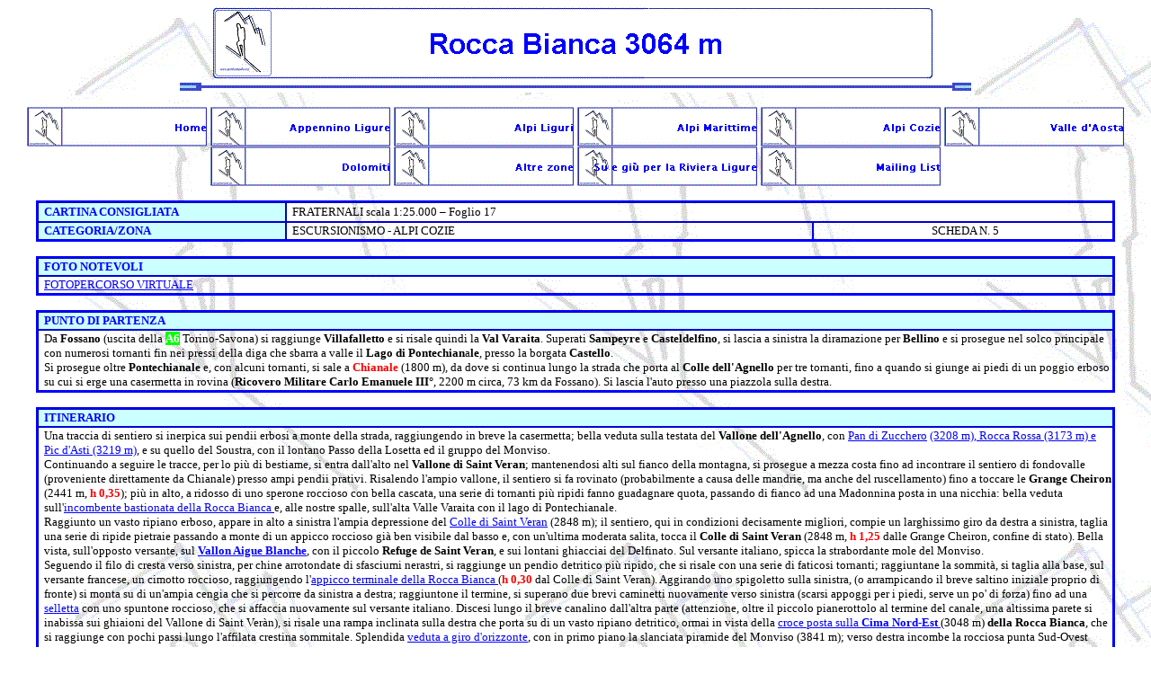

--- FILE ---
content_type: text/html
request_url: http://www.gambeinspalla.org/gruppi_montuosi/alpi_cozie/rocca_bianca_3064_m.htm
body_size: 6660
content:
<html>

<head>
<meta http-equiv="Content-Type" content="text/html; charset=windows-1252">
<title>Rocca Bianca 3064 m</title>
<meta name="GENERATOR" content="Microsoft FrontPage 4.0">
<meta name="ProgId" content="FrontPage.Editor.Document">
<base target="_blank">
<meta name="Microsoft Theme" content="gambeinspalla 011, default">
<meta name="Microsoft Border" content="t, default">
</head>

<body background="../../_themes/gambeinspalla/logo_gambeinspalla_sbiadito_grande.gif" bgcolor="#FFFFFF" text="#000000" link="#0000FF" vlink="#800000" alink="#0000CC"><!--msnavigation--><table border="0" cellpadding="0" cellspacing="0" width="100%"><tr><td><!--mstheme--><font face="Lucida Sans Unicode">

<p align="center"><strong><font size="4"><img src="_derived/rocca_bianca_3064_m.htm_cmp_gambeinspalla010_bnr.gif" width="806" height="81" border="0" alt="Rocca Bianca 3064 m"></font></strong><br>
</p>

<!--mstheme--></font></td></tr><!--msnavigation--></table><!--msnavigation--><table border="0" cellpadding="0" cellspacing="0" width="100%"><tr><!--msnavigation--><td valign="top"><!--mstheme--><font face="Lucida Sans Unicode">
<!--msthemeseparator--><p align="center"><img src="../../_themes/gambeinspalla/righello7.gif" width="880" height="14"></p>
<p align="center" style="margin-top: 0; margin-bottom: 0"><!--webbot bot="Navigation" S-Type="parent" S-Orientation="horizontal"
S-Rendering="graphics" B-Include-Home="TRUE" B-Include-Up="FALSE" U-Page
S-Target startspan --><script language="JavaScript"><!--
MSFPhover = 
  (((navigator.appName == "Netscape") && 
  (parseInt(navigator.appVersion) >= 3 )) || 
  ((navigator.appName == "Microsoft Internet Explorer") && 
  (parseInt(navigator.appVersion) >= 4 ))); 
function MSFPpreload(img) 
{
  var a=new Image(); a.src=img; return a; 
}
// --></script><script language="JavaScript"><!--
if(MSFPhover) { MSFPnav1n=MSFPpreload("../../_derived/home_cmp_gambeinspalla010_hbtn.gif"); MSFPnav1h=MSFPpreload("../../_derived/home_cmp_gambeinspalla010_hbtn_a.gif"); }
// --></script><a href="../../index.htm" language="JavaScript" onmouseover="if(MSFPhover) document['MSFPnav1'].src=MSFPnav1h.src" onmouseout="if(MSFPhover) document['MSFPnav1'].src=MSFPnav1n.src"><img src="../../_derived/home_cmp_gambeinspalla010_hbtn.gif" width="200" height="44" border="0" alt="Home" align="middle" name="MSFPnav1"></a> <script language="JavaScript"><!--
if(MSFPhover) { MSFPnav2n=MSFPpreload("../_derived/appennino_ligure.htm_cmp_gambeinspalla010_hbtn.gif"); MSFPnav2h=MSFPpreload("../_derived/appennino_ligure.htm_cmp_gambeinspalla010_hbtn_a.gif"); }
// --></script><a href="../appennino_ligure.htm" language="JavaScript" onmouseover="if(MSFPhover) document['MSFPnav2'].src=MSFPnav2h.src" onmouseout="if(MSFPhover) document['MSFPnav2'].src=MSFPnav2n.src"><img src="../_derived/appennino_ligure.htm_cmp_gambeinspalla010_hbtn.gif" width="200" height="44" border="0" alt="Appennino Ligure" align="middle" name="MSFPnav2"></a> <script language="JavaScript"><!--
if(MSFPhover) { MSFPnav3n=MSFPpreload("../_derived/alpiliguri.htm_cmp_gambeinspalla010_hbtn.gif"); MSFPnav3h=MSFPpreload("../_derived/alpiliguri.htm_cmp_gambeinspalla010_hbtn_a.gif"); }
// --></script><a href="../alpiliguri.htm" language="JavaScript" onmouseover="if(MSFPhover) document['MSFPnav3'].src=MSFPnav3h.src" onmouseout="if(MSFPhover) document['MSFPnav3'].src=MSFPnav3n.src"><img src="../_derived/alpiliguri.htm_cmp_gambeinspalla010_hbtn.gif" width="200" height="44" border="0" alt="Alpi Liguri" align="middle" name="MSFPnav3"></a> <script language="JavaScript"><!--
if(MSFPhover) { MSFPnav4n=MSFPpreload("../_derived/alpimarittime.htm_cmp_gambeinspalla010_hbtn.gif"); MSFPnav4h=MSFPpreload("../_derived/alpimarittime.htm_cmp_gambeinspalla010_hbtn_a.gif"); }
// --></script><a href="../alpimarittime.htm" language="JavaScript" onmouseover="if(MSFPhover) document['MSFPnav4'].src=MSFPnav4h.src" onmouseout="if(MSFPhover) document['MSFPnav4'].src=MSFPnav4n.src"><img src="../_derived/alpimarittime.htm_cmp_gambeinspalla010_hbtn.gif" width="200" height="44" border="0" alt="Alpi Marittime" align="middle" name="MSFPnav4"></a> <script language="JavaScript"><!--
if(MSFPhover) { MSFPnav5n=MSFPpreload("../_derived/alpicozie.htm_cmp_gambeinspalla010_hbtn.gif"); MSFPnav5h=MSFPpreload("../_derived/alpicozie.htm_cmp_gambeinspalla010_hbtn_a.gif"); }
// --></script><a href="../alpicozie.htm" language="JavaScript" onmouseover="if(MSFPhover) document['MSFPnav5'].src=MSFPnav5h.src" onmouseout="if(MSFPhover) document['MSFPnav5'].src=MSFPnav5n.src"><img src="../_derived/alpicozie.htm_cmp_gambeinspalla010_hbtn.gif" width="200" height="44" border="0" alt="Alpi Cozie" align="middle" name="MSFPnav5"></a> <script language="JavaScript"><!--
if(MSFPhover) { MSFPnav6n=MSFPpreload("../_derived/valdaosta.htm_cmp_gambeinspalla010_hbtn.gif"); MSFPnav6h=MSFPpreload("../_derived/valdaosta.htm_cmp_gambeinspalla010_hbtn_a.gif"); }
// --></script><a href="../valdaosta.htm" language="JavaScript" onmouseover="if(MSFPhover) document['MSFPnav6'].src=MSFPnav6h.src" onmouseout="if(MSFPhover) document['MSFPnav6'].src=MSFPnav6n.src"><img src="../_derived/valdaosta.htm_cmp_gambeinspalla010_hbtn.gif" width="200" height="44" border="0" alt="Valle d'Aosta" align="middle" name="MSFPnav6"></a> <script language="JavaScript"><!--
if(MSFPhover) { MSFPnav7n=MSFPpreload("../_derived/dolomiti.htm_cmp_gambeinspalla010_hbtn.gif"); MSFPnav7h=MSFPpreload("../_derived/dolomiti.htm_cmp_gambeinspalla010_hbtn_a.gif"); }
// --></script><a href="../dolomiti.htm" language="JavaScript" onmouseover="if(MSFPhover) document['MSFPnav7'].src=MSFPnav7h.src" onmouseout="if(MSFPhover) document['MSFPnav7'].src=MSFPnav7n.src"><img src="../_derived/dolomiti.htm_cmp_gambeinspalla010_hbtn.gif" width="200" height="44" border="0" alt="Dolomiti" align="middle" name="MSFPnav7"></a> <script language="JavaScript"><!--
if(MSFPhover) { MSFPnav8n=MSFPpreload("../_derived/altre_zone.htm_cmp_gambeinspalla010_hbtn.gif"); MSFPnav8h=MSFPpreload("../_derived/altre_zone.htm_cmp_gambeinspalla010_hbtn_a.gif"); }
// --></script><a href="../altre_zone.htm" language="JavaScript" onmouseover="if(MSFPhover) document['MSFPnav8'].src=MSFPnav8h.src" onmouseout="if(MSFPhover) document['MSFPnav8'].src=MSFPnav8n.src"><img src="../_derived/altre_zone.htm_cmp_gambeinspalla010_hbtn.gif" width="200" height="44" border="0" alt="Altre zone" align="middle" name="MSFPnav8"></a> <script language="JavaScript"><!--
if(MSFPhover) { MSFPnav9n=MSFPpreload("../_derived/la_riviera_ligure.htm_cmp_gambeinspalla010_hbtn.gif"); MSFPnav9h=MSFPpreload("../_derived/la_riviera_ligure.htm_cmp_gambeinspalla010_hbtn_a.gif"); }
// --></script><a href="../la_riviera_ligure.htm" language="JavaScript" onmouseover="if(MSFPhover) document['MSFPnav9'].src=MSFPnav9h.src" onmouseout="if(MSFPhover) document['MSFPnav9'].src=MSFPnav9n.src"><img src="../_derived/la_riviera_ligure.htm_cmp_gambeinspalla010_hbtn.gif" width="200" height="44" border="0" alt="Su e giù per la Riviera Ligure" align="middle" name="MSFPnav9"></a> <script language="JavaScript"><!--
if(MSFPhover) { MSFPnav10n=MSFPpreload("../../pagine_principali/_derived/mailing_list1.htm_cmp_gambeinspalla010_hbtn.gif"); MSFPnav10h=MSFPpreload("../../pagine_principali/_derived/mailing_list1.htm_cmp_gambeinspalla010_hbtn_a.gif"); }
// --></script><a href="../../pagine_principali/mailing_list1.htm" language="JavaScript" onmouseover="if(MSFPhover) document['MSFPnav10'].src=MSFPnav10h.src" onmouseout="if(MSFPhover) document['MSFPnav10'].src=MSFPnav10n.src"><img src="../../pagine_principali/_derived/mailing_list1.htm_cmp_gambeinspalla010_hbtn.gif" width="200" height="44" border="0" alt="Mailing List" align="middle" name="MSFPnav10"></a><!--webbot bot="Navigation" endspan i-checksum="28073" -->
</p>
<p align="center" style="line-height: 100%; margin-left: 5; margin-top: 0; margin-bottom: 0">&nbsp;
</p>
<div align="center">
  <center><!--mstheme--></font><table border="2" cellspacing="0" width="95%" height="46" style="border-style: solid; border-color: #0000FF" bordercolordark="#0000FF" bordercolorlight="#0000FF">
    <tr>
      <td width="23%" bgcolor="#CCFFFF" height="21"><!--mstheme--><font face="Lucida Sans Unicode">
        <p style="line-height: 100%; margin-left: 5; margin-top: 0; margin-bottom: 0"><b style="mso-bidi-font-weight:normal"><span style="font-size:10.0pt;font-family:&quot;Lucida Calligraphy&quot;;mso-bidi-font-family:
  &quot;Lucida Sans Unicode&quot;;color:blue">CARTINA CONSIGLIATA</span></b></p>
      <!--mstheme--></font></td>
      <td width="77%" colspan="2" height="21"><!--mstheme--><font face="Lucida Sans Unicode"><p style="line-height: 100%; margin-left: 5; margin-top: 0; margin-bottom: 0"><font size="2" face="Lucida Sans Unicode">FRATERNALI
        scala 1:25.000 – Foglio 17</font></p>
      <!--mstheme--></font></td>
    </tr>
    <tr>
      <td width="23%" bgcolor="#CCFFFF" height="17"><!--mstheme--><font face="Lucida Sans Unicode"><p style="line-height: 100%; margin-left: 5; margin-top: 0; margin-bottom: 0"><b style="mso-bidi-font-weight:normal"><span style="font-size:10.0pt;font-family:&quot;Lucida Calligraphy&quot;;color:blue">CATEGORIA/ZONA</span></b></p>
      <!--mstheme--></font></td>
      <td width="49%" height="17"><!--mstheme--><font face="Lucida Sans Unicode">
        <p style="line-height: 100%; margin-left: 5; margin-top: 0; margin-bottom: 0"><span style="font-size:10.0pt;font-family:&quot;Lucida Sans Unicode&quot;">ESCURSIONISMO
        - ALPI </span><span style="font-size: 10.0pt; font-family: Lucida Sans Unicode">COZIE</span></p>
      <!--mstheme--></font></td>
      <td width="28%" height="17"><!--mstheme--><font face="Lucida Sans Unicode"><p align="center" style="line-height: 100%; margin-left: 5; margin-top: 0; margin-bottom: 0"><span style="font-size:10.0pt;font-family:&quot;Lucida Sans Unicode&quot;">SCHEDA
        N. </span><span style="font-size: 10.0pt; font-family: Lucida Sans Unicode">5</span><!--mstheme--></font></td>
    </tr>
  </table><!--mstheme--><font face="Lucida Sans Unicode"></center>
</div>
<p align="center" style="line-height: 100%; margin-left: 5; margin-top: 0; margin-bottom: 0">&nbsp;
</p>
<div align="center">
  <center><!--mstheme--></font><table border="2" cellspacing="0" width="95%" style="border-style: solid; border-color: #0000FF" bordercolordark="#0000FF" bordercolorlight="#0000FF">
    <tr>
      <td width="100%" bgcolor="#CCFFFF"><!--mstheme--><font face="Lucida Sans Unicode"><p style="line-height: 100%; margin-left: 5; margin-top: 0; margin-bottom: 0"><span style="font-size: 10.0pt; font-family: Lucida Calligraphy; color: blue; mso-bidi-font-weight: normal"><b>FOTO
        NOTEVOLI</b></span></p>
      <!--mstheme--></font></td>
    </tr>
    <tr>
      <td width="100%"><!--mstheme--><font face="Lucida Sans Unicode">
        <p style="line-height: 100%; margin-left: 5; margin-top: 0; margin-bottom: 0"><font size="2" face="Lucida Sans Unicode"><a href="../../images/alpi_cozie/Rocca_Bianca/fotopercorso_virtuale.jpg">FOTOPERCORSO
        VIRTUALE</a></font><!--mstheme--></font></td>
    </tr>
  </table><!--mstheme--><font face="Lucida Sans Unicode"></center>
</div>
<p align="center" style="line-height: 100%; margin-left: 5; margin-top: 0; margin-bottom: 0">&nbsp;
</p>
<div align="center">
  <center><!--mstheme--></font><table border="2" cellspacing="0" width="95%" style="border-style: solid; border-color: #0000FF" bordercolordark="#0000FF" bordercolorlight="#0000FF">
    <tr>
      <td width="100%" bgcolor="#CCFFFF"><!--mstheme--><font face="Lucida Sans Unicode"><p style="line-height: 100%; margin-left: 5; margin-top: 0; margin-bottom: 0"><b style="mso-bidi-font-weight:normal"><span style="font-size:10.0pt;font-family:&quot;Lucida Calligraphy&quot;;color:blue">PUNTO
        DI PARTENZA</span></b></p>
      <!--mstheme--></font></td>
    </tr>
    <tr>
      <td width="100%"><!--mstheme--><font face="Lucida Sans Unicode">
        <p style="line-height: 100%; margin-left: 5; margin-top: 0; margin-bottom: 0"><span style="font-size:10.0pt;
font-family:&quot;Lucida Sans Unicode&quot;">Da <b style="mso-bidi-font-weight:normal">Foss</b><span style="mso-bidi-font-weight: normal">a</span><b style="mso-bidi-font-weight:normal">no</b>
        (uscita della <b style="mso-bidi-font-weight:normal"><span style="color:white;
background:lime;mso-highlight:lime">A6</span></b> Torino-Savona) si raggiunge <b>
        Villafalletto</b> e si risale quindi <st1:PersonName ProductID="la Val Varaita."
w:st="on">la <b> Val</st1:PersonName>
        Varaita</b>.</st1:PersonName>
        Superati<b>   Sampeyre</b> e <span style="mso-bidi-font-weight: normal"><b>Casteldelfino</b>,
        </span>si lascia a sinistra la diramazione per <b> Bellino</b> e si prosegue nel
        solco principale con numerosi tornanti fin nei pressi della diga che
        sbarra a valle il <b style="mso-bidi-font-weight:normal">Lago di
        Pontechian</b><span style="mso-bidi-font-weight: normal">a</span><b style="mso-bidi-font-weight:normal">le</b>, presso la borgata <b style="mso-bidi-font-weight:normal">Castello</b>.&nbsp; </span>
        <p style="line-height: 100%; margin-left: 5; margin-top: 0; margin-bottom: 0"><span style="font-size:10.0pt;
font-family:&quot;Lucida Sans Unicode&quot;">
        Si prosegue oltre <b> Pontechianale</b> e, con alcuni tornanti, si sale a <b><font color="#FF0000">Chianale</font></b>
        (1800 m), da dove si continua </span><font size="2"> lungo la strada che porta al
        <b>
        Colle
      dell'Agnello</b> per tre tornanti, fino a quando si giunge ai piedi di un
      poggio erboso su cui si erge una casermetta in rovina (<b>Ricovero
      Militare Carlo Emanuele III°</b>, 2200 m circa, 73 km da Fossano). Si lascia l'auto presso
      una piazzola sulla destra.</font><span style="font-size:10.0pt;
font-family:&quot;Lucida Sans Unicode&quot;"><o:p>
        </o:p>
        </span><!--mstheme--></font></td>
    </tr>
  </table><!--mstheme--><font face="Lucida Sans Unicode"></center>
</div>
<p align="center" style="line-height: 100%; margin-left: 5; margin-top: 0; margin-bottom: 0">&nbsp;
</p>
<div align="center">
  <center><!--mstheme--></font><table border="2" cellspacing="0" width="95%" style="border-style: solid; border-color: #0000FF" bordercolordark="#0000FF" bordercolorlight="#0000FF">
    <tr>
      <td width="100%" bgcolor="#CCFFFF"><!--mstheme--><font face="Lucida Sans Unicode"><p style="line-height: 100%; margin-left: 5; margin-top: 0; margin-bottom: 0"><b style="mso-bidi-font-weight:
  normal"><span style="font-size:10.0pt;font-family:&quot;Lucida Calligraphy&quot;;
  color:blue">ITINERARIO</span></b></p>
      <!--mstheme--></font></td>
    </tr>
    <tr>
      <td width="100%"><!--mstheme--><font face="Lucida Sans Unicode">
        <p style="line-height: 100%; margin-left: 5; margin-top: 0; margin-bottom: 0"><font size="2">Una traccia di
      sentiero si inerpica sui pendii erbosi a monte della strada, raggiungendo
      in breve la casermetta; bella veduta sulla testata del <b> Vallone
        dell'Agnello</b>, con <font color="#0000CC"> <a href="../../images/alpi_cozie/Rocca_Bianca/pic_d_asti.JPG">Pan di Zucchero</a> <a href="../../images/alpi_cozie/Rocca_Bianca/pic_d_asti.JPG"> (3208 m),
        Rocca Rossa
      (3173 m) e Pic d'Asti (3219 m)</a></font>, e su quello del Soustra, con
      il lontano Passo della Losetta ed il gruppo del Monviso.&nbsp;</font></p>
        <p style="line-height: 100%; margin-left: 5; margin-top: 0; margin-bottom: 0"><font size="2">
      Continuando a seguire le tracce, per lo più di bestiame, si entra
      dall'alto nel <b>Vallone di Saint Veran</b>; mantenendosi alti sul fianco
      della montagna, si prosegue a mezza costa fino ad incontrare il sentiero
      di fondovalle (proveniente direttamente da Chianale) presso ampi
      pendii prativi. Risalendo l'ampio vallone, il sentiero si fa rovinato
      (probabilmente a causa delle mandrie, ma anche del ruscellamento) fino a
      toccare le <b>Grange Cheiron</b> (2441 m, <b><font color="#FF0000">h 0,35</font></b>);
      più in alto, a ridosso di uno sperone roccioso con bella cascata, una
      serie di tornanti più ripidi fanno guadagnare quota, passando di fianco
      ad una Madonnina posta in una nicchia: bella veduta sull'<font color="#0000CC"><a href="../../images/alpi_cozie/Rocca_Bianca/rocca_bianca.JPG">incombente
      bastionata della Rocca Bianca </a> </font> e, alle nostre spalle, sull'alta
        Valle Varaita con il lago di Pontechianale.&nbsp;</font></p>
        <p style="line-height: 100%; margin-left: 5; margin-top: 0; margin-bottom: 0"><font size="2"> Raggiunto un vasto
      ripiano erboso, appare in alto a sinistra l'ampia depressione del <font color="#0000CC"><a href="../../images/alpi_cozie/Rocca_Bianca/colle_saint_veran.JPG">Colle
      di Saint Veran</a></font> (2848 m); il sentiero, qui in condizioni decisamente
      migliori, compie un larghissimo giro da destra a sinistra, taglia una
      serie di ripide pietraie passando a monte di un appicco roccioso già ben
      visibile dal basso e, con un'ultima moderata salita, tocca il <b>Colle di
      Saint Veran</b> (2848 m, <b><font color="#FF0000">h 1,25</font></b>
        dalle Grange Cheiron, confine
      di stato). Bella vista, sull'opposto versante, sul <font color="#0000CC"><a href="../../images/alpi_cozie/Rocca_Bianca/aigue_blanche.JPG"><b>Vallon Aigue Blanche</b></a></font>,
      con il piccolo <b> Refuge de Saint Veran</b>, e sui lontani ghiacciai del Delfinato.
      Sul versante italiano, spicca la strabordante mole del Monviso.&nbsp;</font></p>
        <p style="line-height: 100%; margin-left: 5; margin-top: 0; margin-bottom: 0"><font size="2">
      Seguendo il filo di cresta verso sinistra, per chine arrotondate di
      sfasciumi nerastri, si raggiunge un pendio detritico più ripido, che si
      risale con una serie di faticosi tornanti; raggiuntane la sommità, si
      taglia alla base, sul versante francese, un cimotto roccioso, raggiungendo
      l'<font color="#0000CC"><a href="../../images/alpi_cozie/Rocca_Bianca/appicco_terminale.JPG">appicco terminale della
        Rocca Bianca </a> </font> (<b><font color="#FF0000">h
      0,30</font></b> dal Colle di Saint Veran).&nbsp;Aggirando uno
      spigoletto sulla sinistra, (o arrampicando il breve saltino iniziale
      proprio di fronte) si monta su di un'ampia cengia che si percorre da
      sinistra a destra; raggiuntone il termine, si superano due brevi caminetti
      nuovamente verso sinistra (scarsi appoggi per i piedi, serve un po' di
      forza) fino ad una <font color="#0000CC"> <a href="../../images/alpi_cozie/Rocca_Bianca/forcelletta.JPG"> selletta</a></font> con uno spuntone roccioso, che si affaccia
      nuovamente sul versante italiano. Discesi lungo il breve canalino
      dall'altra parte (attenzione, oltre il piccolo pianerottolo al termine del
      canale, una altissima parete si inabissa sui ghiaioni del Vallone di
      Saint Veràn), si risale una rampa inclinata sulla destra che porta su
      di un vasto ripiano detritico, ormai in vista della <font color="#0000CC"> <a href="../../images/alpi_cozie/Rocca_Bianca/cima_nord_est.JPG"> croce posta sulla
        <b>Cima Nord-Est</b>  </a>  </font> (3048 m) <b> della Rocca Bianca</b>, che si raggiunge con pochi
      passi lungo l'affilata crestina sommitale. Splendida <font color="#0000CC"> <a href="../../images/alpi_cozie/Rocca_Bianca/veduta_da_ne.JPG"> veduta a giro
      d'orizzonte</a></font>, con in primo piano la slanciata piramide del Monviso
      (3841 m); verso destra incombe la rocciosa punta Sud-Ovest della Rocca,
      che di qui appare nettamente più elevata.</font></p>
        <p style="line-height: 100%; margin-left: 5; margin-top: 0; margin-bottom: 0"><font size="2">Tornati al ripiano, si
      raggiunge la base del cono terminale, che si risale per un canale roccioso
      fino ad un successivo, ancora più vasto ripiano (ometti). Risalendo la
      parete di fronte, <font color="#0000CC"> <a href="../../images/alpi_cozie/Rocca_Bianca/direttamente.JPG"> prima direttamente</a></font>, poi per una fessura verso destra si
      raggiunge uno <font color="#0000CC"> <a href="../../images/alpi_cozie/Rocca_Bianca/camino_difficile.JPG"> stretto camino</a></font>, che si supera con qualche difficoltà
      (passaggio più difficile, scarsi appigli, <b>II°</b> grado); dal successivo
      terrazzino, indifferentemente a destra o sinistra, si risale l'ultima <font color="#0000CC">
      <a href="../../images/alpi_cozie/Rocca_Bianca/ultima_crestina.JPG">
      crestina rocciosa</a></font> (esposta) fino all'estrema <b>Cima Sud-Ovest della Rocca Bianca</b>
      (3064 m, <b><font color="#FF0000">h 0,30</font><font color="#FF3300"> </font></b>dalla Cima
        Nord-Est). Si ripete, in misura maggiore, la vista della Cima Nord-Est,
      con in più l'impressionante torrione nerastro del Roc della Niera
      (3177 m), che emerge oltre la depressione del Colle Biancetta.&nbsp;</font></p>
        <p style="line-height: 100%; margin-left: 5; margin-top: 0; margin-bottom: 0"><font size="2">
      Tornati al ripiano con ometti, si scende lungo una traccia fin sul fondo
      di un canalone sul versante francese, che si risale fino al colletto
      superiore, nuovamente sullo spartiacque; un sentierino discende lungo
      pendii detritici arrotondati fino alla vasta depressione del <b>Colle
      Biancetta</b> (2901 m, <b><font color="#FF0000">h 0,20</font></b> dalla
      Rocca, cartelli).&nbsp;</font></p>
        <p style="line-height: 100%; margin-left: 5; margin-top: 0; margin-bottom: 0"><font size="2"> Scendendo ora lungo l'erboso
        <b>
        Vallone Biancetta</b>,
      si raggiunge un primo vastissimo ripiano con un enorme masso erratico, da
      dove si continua a scendere lungo pendii erbosi più ripidi; lasciato a
      destra il fantomatico <b>Lago della Niera</b> (un semplice pantano), il
      sentiero, che qui si presenta molto rovinato, raggiunge la sponda del
      vasto e pittoresco <b>Lago Blu</b> (2523 m, <b><font color="#FF0000">h
      0,40</font></b> dal colle), nei pressi di un ricovero.&nbsp;</font></p>
        <p style="line-height: 100%; margin-left: 5; margin-top: 0; margin-bottom: 0"><font size="2"> Aggirato a valle il
      lago (in cui si immette un'alta, bifida cascata) si guada il rio emissario
      e si risalgono i mammelloni erbosi dell'altra sponda; lasciata a destra
      una labile traccia che si dirige verso il <b> Lago Nero</b>, si scende
      lungo l'ampia mulattiera (indicazioni) che discende i ripidissimi pendii
      erbosi del <b> Vallone Antolina</b>, alla base dei contrafforti rocciosi
      della Tour Real (2877 m). Con sinuoso percorso, si giunge più in
      basso in vista dell'alveo del Rio Antolina (emissario del Lago
      Blu, che scorre in una lunghissima gola rocciosa con una serie di
      impetuose cascate) presso un panoramico ripiano erboso su cui sorgono le
      pittoresche <b>Grange Antolina</b> (2298 m,<b><font color="#FF3300">  </font><font color="#FF0000"> h 0,40</font></b> dal
        lago). Bella vista su tutto lo
      svolgimento del fronteggiante Vallone di Saint Veran, con il
      percorso effettuato all'andata.&nbsp;</font></p>
        <p style="line-height: 100%; margin-left: 5; margin-top: 0; margin-bottom: 0"><font size="2"> Continuando in discesa, si supera un nuovo
      tratto con traccia rovinata (ruscello che scorre sul sentiero) e si entra
      finalmente in uno splendido bosco di conifere, dove si perde quota con una
      serie di tornanti; superata una malga (vendita di latte e formaggi) si
      raggiunge una strada sterrata presso un ponte sul Rio Antolina
      (bivio per il Colle di Saint Veran), da dove in breve si raggiunge
      la strada asfaltata poco a monte dell'abitato di <b> Chianale</b> (<font color="#FF0000"><b>h
        1,10</b></font> dalle Grange Antolina).&nbsp;</font></p>
        <p style="line-height: 100%; margin-left: 5; margin-top: 0; margin-bottom: 0"><font size="2"> Con l'autostop, o meglio con
      una seconda auto lasciata preventivamente in questo punto, si torna al
      parcheggio presso il ricovero militare.&nbsp;</font><!--mstheme--></font></td>
    </tr>
  </table><!--mstheme--><font face="Lucida Sans Unicode"></center>
</div>
<p align="center" style="line-height: 100%; margin-left: 5; margin-top: 0; margin-bottom: 0">&nbsp;
</p>
<div align="center">
  <center><!--mstheme--></font><table border="2" cellspacing="0" width="95%" style="border-style: solid; border-color: #0000FF" bordercolordark="#0000FF" bordercolorlight="#0000FF">
    <tr>
      <td width="25%" bgcolor="#CCFFFF"><!--mstheme--><font face="Lucida Sans Unicode">
        <p style="line-height: 100%; margin-left: 5; margin-top: 0; margin-bottom: 0"><b style="mso-bidi-font-weight:normal"><span style="font-size:10.0pt;font-family:&quot;Lucida Calligraphy&quot;;color:blue">TEMPO
        TOTALE</span></b></p>
      <!--mstheme--></font></td>
      <td width="75%"><!--mstheme--><font face="Lucida Sans Unicode">
        <p style="line-height: 100%; margin-left: 5; margin-top: 0; margin-bottom: 0"><span style="font-size:10.0pt;font-family:&quot;Lucida Sans Unicode&quot;;
mso-fareast-font-family:&quot;Times New Roman&quot;;mso-ansi-language:IT;mso-fareast-language:
IT;mso-bidi-language:AR-SA">h 6,00 </span><span style="font-size: 10.0pt; font-family: Lucida Sans Unicode; mso-fareast-font-family: Times New Roman; mso-ansi-language: IT; mso-fareast-language: IT; mso-bidi-language: AR-SA">-
        6,30</span></p>
      <!--mstheme--></font></td>
    </tr>
    <tr>
      <td width="25%" bgcolor="#CCFFFF"><!--mstheme--><font face="Lucida Sans Unicode">
        <p style="line-height: 100%; margin-left: 5; margin-top: 0; margin-bottom: 0"><b style="mso-bidi-font-weight:normal"><span style="font-size:10.0pt;font-family:&quot;Lucida Calligraphy&quot;;color:blue">DISLIVELLO</span></b></p>
      <!--mstheme--></font></td>
      <td width="75%"><!--mstheme--><font face="Lucida Sans Unicode"><p style="line-height: 100%; margin-left: 5; margin-top: 0; margin-bottom: 0"><st1:metricconverter ProductID="1300 m" w:st="on"><span style="font-size:10.0pt;font-family:&quot;Lucida Sans Unicode&quot;;mso-fareast-font-family:
 &quot;Times New Roman&quot;;mso-ansi-language:IT;mso-fareast-language:IT;mso-bidi-language:
 AR-SA">900 m</span></st1:metricconverter>
        <span style="font-size:10.0pt;
font-family:&quot;Lucida Sans Unicode&quot;;mso-fareast-font-family:&quot;Times New Roman&quot;;
mso-ansi-language:IT;mso-fareast-language:IT;mso-bidi-language:AR-SA"> circa in
        salita, 1200 m circa in discesa</span></p>
      <!--mstheme--></font></td>
    </tr>
    <tr>
      <td width="25%" bgcolor="#CCFFFF"><!--mstheme--><font face="Lucida Sans Unicode">
        <p style="line-height: 100%; margin-left: 5; margin-top: 0; margin-bottom: 0"><b style="mso-bidi-font-weight:normal"><span style="font-size:10.0pt;font-family:&quot;Lucida Calligraphy&quot;;color:blue">DIFFICOLTA’</span></b></p>
      <!--mstheme--></font></td>
      <td width="75%"><!--mstheme--><font face="Lucida Sans Unicode">
        <p class="MsoNormal" style="line-height: 100%; margin-left: 5; margin-top: 0; margin-bottom: 0"><span style="font-size:10.0pt;
  font-family:&quot;Lucida Sans Unicode&quot;"><span style="font-size:10.0pt;font-family:&quot;Lucida Sans Unicode&quot;;
mso-fareast-font-family:&quot;Times New Roman&quot;;mso-ansi-language:IT;mso-fareast-language:
IT;mso-bidi-language:AR-SA">EEA allenati</span></o:p>
        </span></p>
      <!--mstheme--></font></td>
    </tr>
    <tr>
      <td width="25%" bgcolor="#CCFFFF"><!--mstheme--><font face="Lucida Sans Unicode">
        <p style="line-height: 100%; margin-left: 5; margin-top: 0; margin-bottom: 0"><span style="font-size:10.0pt;font-family:&quot;Lucida Calligraphy&quot;;color:blue"><b style="mso-bidi-font-weight:normal">ULTIM</b><b style="mso-bidi-font-weight: normal; font-size: 10.0pt; font-family: Lucida Calligraphy; color: blue">O
        SOPRALLUOGO</b></span></p>
      <!--mstheme--></font></td>
      <td width="75%"><!--mstheme--><font face="Lucida Sans Unicode"><p style="line-height: 100%; margin-left: 5; margin-top: 0; margin-bottom: 0"><span style="font-size: 10.0pt; font-family: Lucida Sans Unicode">settembre
        2002</span></p>
      <!--mstheme--></font></td>
    </tr>
    <tr>
      <td width="25%" bgcolor="#CCFFFF"><!--mstheme--><font face="Lucida Sans Unicode">
        <p style="line-height: 100%; margin-left: 5; margin-top: 0; margin-bottom: 0"><b style="mso-bidi-font-weight:normal"><span style="font-size:10.0pt;font-family:&quot;Lucida Calligraphy&quot;;color:blue">PERIODO
        CONSIGLIATO</span></b></p>
      <!--mstheme--></font></td>
      <td width="75%"><!--mstheme--><font face="Lucida Sans Unicode">
        <p style="line-height: 100%; margin-left: 5; margin-top: 0; margin-bottom: 0"><span style="font-size: 10.0pt; font-family: Lucida Sans Unicode; mso-fareast-font-family: Times New Roman; mso-ansi-language: IT; mso-fareast-language: IT; mso-bidi-language: AR-SA">metà
        luglio - fine settembre</span></p>
      <!--mstheme--></font></td>
    </tr>
    <tr>
      <td width="25%" bgcolor="#CCFFFF"><!--mstheme--><font face="Lucida Sans Unicode">
        <p style="line-height: 100%; margin-left: 5; margin-top: 0; margin-bottom: 0"><b style="mso-bidi-font-weight:normal"><span style="font-size:10.0pt;font-family:&quot;Lucida Calligraphy&quot;;color:blue">COMMENTI</span></b></p>
      <!--mstheme--></font></td>
      <td width="75%"><!--mstheme--><font face="Lucida Sans Unicode"><p class="MsoNormal" style="line-height: 100%; margin-left: 5; margin-top: 0; margin-bottom: 0"><font size="2">Itinerario molto panoramico, che porta su di
      una cima poco conosciuta ma di soddisfazione. Allo stato dei sentieri,
      parecchio rovinati specialmente nella parte bassa dei valloni, vanno
      aggiunte alcune difficoltà tecniche nell'ultima parte della scalata: chi
      trovasse troppo ostico il passaggio del camino finale, comunque, può
      benissimo accontentarsi della cima Nord-Est, più bassa ma già spettacolare.
      Molto pittoresco il Lago Blu. Lungo tutta l'escursione, si possono godere
      splendide vedute sul Monviso. Itinerario nel complesso un po' faticoso.</font><span style="font-size:10.0pt;
  font-family:&quot;Lucida Sans Unicode&quot;"></o:p>
        </span></p>
      <!--mstheme--></font></td>
    </tr>
  </table><!--mstheme--><font face="Lucida Sans Unicode"></center>
</div>
<p align="center" style="line-height: 100%; margin-left: 5; margin-top: 0; margin-bottom: 0">&nbsp;
</p>
<!--mstheme--></font><!--msnavigation--></td></tr><!--msnavigation--></table></body>

</html>
